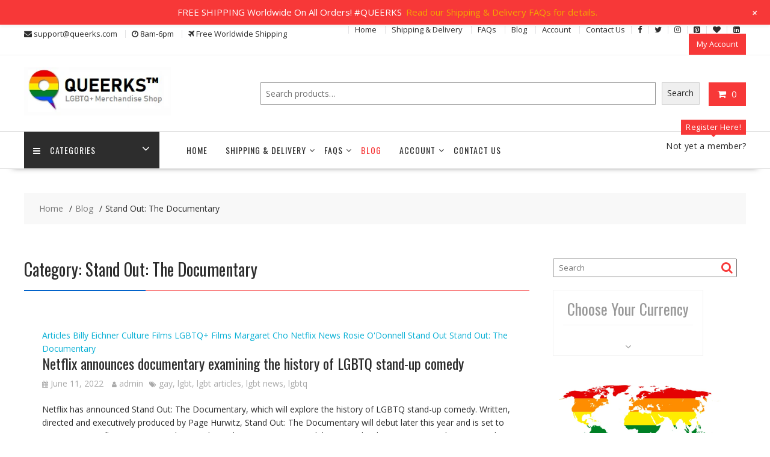

--- FILE ---
content_type: text/html; charset=UTF-8
request_url: https://www.queerks.com/wp-admin/admin-ajax.php
body_size: 283
content:
{"ids":{"47774":"<span class=\"adsw_price_code\" data-product-id=\"47774\"><del aria-hidden=\"true\"><span class=\"woocommerce-Price-amount amount\"><bdi><span class=\"woocommerce-Price-currencySymbol\">&#36;<\/span>49.99<\/bdi><\/span><\/del> <ins><span class=\"woocommerce-Price-amount amount\"><bdi><span class=\"woocommerce-Price-currencySymbol\">&#36;<\/span>39.99<\/bdi><\/span><\/ins><\/span>","26211":"<span class=\"adsw_price_code\" data-product-id=\"26211\"><del aria-hidden=\"true\"><span class=\"woocommerce-Price-amount amount\"><bdi><span class=\"woocommerce-Price-currencySymbol\">&#36;<\/span>59.99<\/bdi><\/span><\/del> <ins><span class=\"woocommerce-Price-amount amount\"><bdi><span class=\"woocommerce-Price-currencySymbol\">&#36;<\/span>44.99<\/bdi><\/span><\/ins><\/span>","4657":"<span class=\"adsw_price_code\" data-product-id=\"4657\"><del aria-hidden=\"true\"><span class=\"woocommerce-Price-amount amount\"><bdi><span class=\"woocommerce-Price-currencySymbol\">&#36;<\/span>59.99<\/bdi><\/span><\/del> <ins><span class=\"woocommerce-Price-amount amount\"><bdi><span class=\"woocommerce-Price-currencySymbol\">&#36;<\/span>44.99<\/bdi><\/span><\/ins><\/span>","7182":"<span class=\"adsw_price_code\" data-product-id=\"7182\"><span class=\"woocommerce-Price-amount amount\"><bdi><span class=\"woocommerce-Price-currencySymbol\">&#36;<\/span>12.99<\/bdi><\/span> &ndash; <span class=\"woocommerce-Price-amount amount\"><bdi><span class=\"woocommerce-Price-currencySymbol\">&#36;<\/span>13.99<\/bdi><\/span><\/span>"},"current_currency":"USD"}